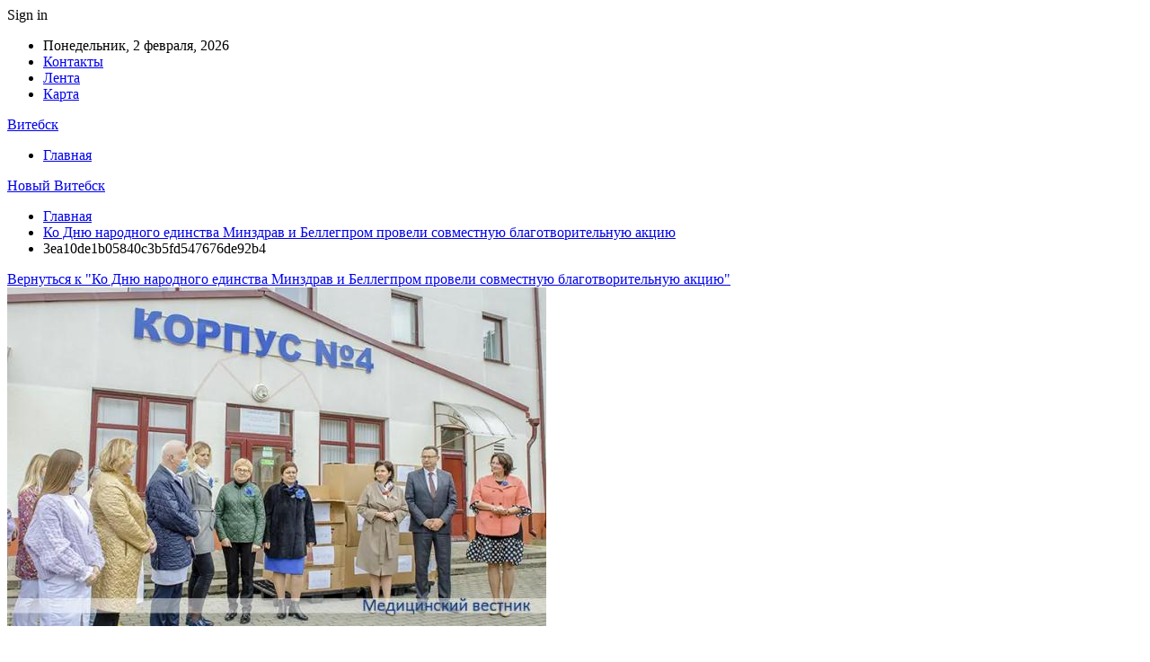

--- FILE ---
content_type: text/html; charset=UTF-8
request_url: https://vgp3-vitebsk.by/v-mire/ko-dnu-narodnogo-edinstva-minzdrav-i-bellegprom-proveli-sovmestnyu-blagotvoritelnyu-akciu.html/attachment/3ea10de1b05840c3b5fd547676de92b4
body_size: 16007
content:
	<!DOCTYPE html>
		<!--[if IE 8]>
	<html class="ie ie8" dir="ltr" lang="ru-RU" prefix="og: https://ogp.me/ns#"> <![endif]-->
	<!--[if IE 9]>
	<html class="ie ie9" dir="ltr" lang="ru-RU" prefix="og: https://ogp.me/ns#"> <![endif]-->
	<!--[if gt IE 9]><!-->
<html dir="ltr" lang="ru-RU" prefix="og: https://ogp.me/ns#"> <!--<![endif]-->
	<head>
				<meta charset="UTF-8">
		<meta http-equiv="X-UA-Compatible" content="IE=edge">
		<meta name="viewport" content="width=device-width, initial-scale=1.0">
		<link rel="pingback" href="https://vgp3-vitebsk.by/xmlrpc.php"/>

		<title>3ea10de1b05840c3b5fd547676de92b4 | Новый Витебск</title>
	<style>img:is([sizes="auto" i], [sizes^="auto," i]) { contain-intrinsic-size: 3000px 1500px }</style>
	
		<!-- All in One SEO 4.8.2 - aioseo.com -->
	<meta name="robots" content="max-snippet:-1, max-image-preview:large, max-video-preview:-1" />
	<meta name="author" content="admin"/>
	<link rel="canonical" href="https://vgp3-vitebsk.by/v-mire/ko-dnu-narodnogo-edinstva-minzdrav-i-bellegprom-proveli-sovmestnyu-blagotvoritelnyu-akciu.html/attachment/3ea10de1b05840c3b5fd547676de92b4" />
	<meta name="generator" content="All in One SEO (AIOSEO) 4.8.2" />
		<meta property="og:locale" content="ru_RU" />
		<meta property="og:site_name" content="Новый Витебск | Справочник" />
		<meta property="og:type" content="article" />
		<meta property="og:title" content="3ea10de1b05840c3b5fd547676de92b4 | Новый Витебск" />
		<meta property="og:url" content="https://vgp3-vitebsk.by/v-mire/ko-dnu-narodnogo-edinstva-minzdrav-i-bellegprom-proveli-sovmestnyu-blagotvoritelnyu-akciu.html/attachment/3ea10de1b05840c3b5fd547676de92b4" />
		<meta property="article:published_time" content="2022-09-16T08:24:04+00:00" />
		<meta property="article:modified_time" content="2022-09-16T08:24:04+00:00" />
		<meta name="twitter:card" content="summary" />
		<meta name="twitter:title" content="3ea10de1b05840c3b5fd547676de92b4 | Новый Витебск" />
		<script type="application/ld+json" class="aioseo-schema">
			{"@context":"https:\/\/schema.org","@graph":[{"@type":"BreadcrumbList","@id":"https:\/\/vgp3-vitebsk.by\/v-mire\/ko-dnu-narodnogo-edinstva-minzdrav-i-bellegprom-proveli-sovmestnyu-blagotvoritelnyu-akciu.html\/attachment\/3ea10de1b05840c3b5fd547676de92b4#breadcrumblist","itemListElement":[{"@type":"ListItem","@id":"https:\/\/vgp3-vitebsk.by\/#listItem","position":1,"name":"\u0413\u043b\u0430\u0432\u043d\u0430\u044f \u0441\u0442\u0440\u0430\u043d\u0438\u0446\u0430","item":"https:\/\/vgp3-vitebsk.by\/","nextItem":{"@type":"ListItem","@id":"https:\/\/vgp3-vitebsk.by\/v-mire\/ko-dnu-narodnogo-edinstva-minzdrav-i-bellegprom-proveli-sovmestnyu-blagotvoritelnyu-akciu.html\/attachment\/3ea10de1b05840c3b5fd547676de92b4#listItem","name":"3ea10de1b05840c3b5fd547676de92b4"}},{"@type":"ListItem","@id":"https:\/\/vgp3-vitebsk.by\/v-mire\/ko-dnu-narodnogo-edinstva-minzdrav-i-bellegprom-proveli-sovmestnyu-blagotvoritelnyu-akciu.html\/attachment\/3ea10de1b05840c3b5fd547676de92b4#listItem","position":2,"name":"3ea10de1b05840c3b5fd547676de92b4","previousItem":{"@type":"ListItem","@id":"https:\/\/vgp3-vitebsk.by\/#listItem","name":"\u0413\u043b\u0430\u0432\u043d\u0430\u044f \u0441\u0442\u0440\u0430\u043d\u0438\u0446\u0430"}}]},{"@type":"ItemPage","@id":"https:\/\/vgp3-vitebsk.by\/v-mire\/ko-dnu-narodnogo-edinstva-minzdrav-i-bellegprom-proveli-sovmestnyu-blagotvoritelnyu-akciu.html\/attachment\/3ea10de1b05840c3b5fd547676de92b4#itempage","url":"https:\/\/vgp3-vitebsk.by\/v-mire\/ko-dnu-narodnogo-edinstva-minzdrav-i-bellegprom-proveli-sovmestnyu-blagotvoritelnyu-akciu.html\/attachment\/3ea10de1b05840c3b5fd547676de92b4","name":"3ea10de1b05840c3b5fd547676de92b4 | \u041d\u043e\u0432\u044b\u0439 \u0412\u0438\u0442\u0435\u0431\u0441\u043a","inLanguage":"ru-RU","isPartOf":{"@id":"https:\/\/vgp3-vitebsk.by\/#website"},"breadcrumb":{"@id":"https:\/\/vgp3-vitebsk.by\/v-mire\/ko-dnu-narodnogo-edinstva-minzdrav-i-bellegprom-proveli-sovmestnyu-blagotvoritelnyu-akciu.html\/attachment\/3ea10de1b05840c3b5fd547676de92b4#breadcrumblist"},"author":{"@id":"https:\/\/vgp3-vitebsk.by\/author\/admin#author"},"creator":{"@id":"https:\/\/vgp3-vitebsk.by\/author\/admin#author"},"datePublished":"2022-09-16T11:24:04+03:00","dateModified":"2022-09-16T11:24:04+03:00"},{"@type":"Person","@id":"https:\/\/vgp3-vitebsk.by\/#person","name":"admin","image":{"@type":"ImageObject","@id":"https:\/\/vgp3-vitebsk.by\/v-mire\/ko-dnu-narodnogo-edinstva-minzdrav-i-bellegprom-proveli-sovmestnyu-blagotvoritelnyu-akciu.html\/attachment\/3ea10de1b05840c3b5fd547676de92b4#personImage","url":"https:\/\/secure.gravatar.com\/avatar\/312cdcf38b28165683a140e612e3f9539f86d26244a3dfc71ba6b2cdead2a3eb?s=96&d=mm&r=g","width":96,"height":96,"caption":"admin"}},{"@type":"Person","@id":"https:\/\/vgp3-vitebsk.by\/author\/admin#author","url":"https:\/\/vgp3-vitebsk.by\/author\/admin","name":"admin","image":{"@type":"ImageObject","@id":"https:\/\/vgp3-vitebsk.by\/v-mire\/ko-dnu-narodnogo-edinstva-minzdrav-i-bellegprom-proveli-sovmestnyu-blagotvoritelnyu-akciu.html\/attachment\/3ea10de1b05840c3b5fd547676de92b4#authorImage","url":"https:\/\/secure.gravatar.com\/avatar\/312cdcf38b28165683a140e612e3f9539f86d26244a3dfc71ba6b2cdead2a3eb?s=96&d=mm&r=g","width":96,"height":96,"caption":"admin"}},{"@type":"WebSite","@id":"https:\/\/vgp3-vitebsk.by\/#website","url":"https:\/\/vgp3-vitebsk.by\/","name":"\u0412\u0438\u0442\u0435\u0431\u0441\u043a\u0430\u044f \u0433\u043e\u0440\u043e\u0434\u0441\u043a\u0430\u044f \u043a\u043b\u0438\u043d\u0438\u0447\u0435\u0441\u043a\u0430\u044f \u043f\u043e\u043b\u0438\u043a\u043b\u0438\u043d\u0438\u043a\u0430","description":"\u0421\u043f\u0440\u0430\u0432\u043e\u0447\u043d\u0438\u043a","inLanguage":"ru-RU","publisher":{"@id":"https:\/\/vgp3-vitebsk.by\/#person"}}]}
		</script>
		<!-- All in One SEO -->


<!-- Better Open Graph, Schema.org & Twitter Integration -->
<meta property="og:locale" content="ru_ru"/>
<meta property="og:site_name" content="Новый Витебск"/>
<meta property="og:url" content="https://vgp3-vitebsk.by/v-mire/ko-dnu-narodnogo-edinstva-minzdrav-i-bellegprom-proveli-sovmestnyu-blagotvoritelnyu-akciu.html/attachment/3ea10de1b05840c3b5fd547676de92b4"/>
<meta property="og:title" content="3ea10de1b05840c3b5fd547676de92b4"/>
<meta property="og:image" content="https://vgp3-vitebsk.by/wp-content/themes/publisher/images/default-thumb/large.png"/>
<meta property="og:description" content="Справочник"/>
<meta property="og:type" content="article"/>
<meta name="twitter:card" content="summary"/>
<meta name="twitter:url" content="https://vgp3-vitebsk.by/v-mire/ko-dnu-narodnogo-edinstva-minzdrav-i-bellegprom-proveli-sovmestnyu-blagotvoritelnyu-akciu.html/attachment/3ea10de1b05840c3b5fd547676de92b4"/>
<meta name="twitter:title" content="3ea10de1b05840c3b5fd547676de92b4"/>
<meta name="twitter:description" content="Справочник"/>
<meta name="twitter:image" content="https://vgp3-vitebsk.by/wp-content/themes/publisher/images/default-thumb/large.png"/>
<!-- / Better Open Graph, Schema.org & Twitter Integration. -->
<link rel='dns-prefetch' href='//fonts.googleapis.com' />
<link rel="alternate" type="application/rss+xml" title="Новый Витебск &raquo; Лента" href="https://vgp3-vitebsk.by/feed" />
<link rel="alternate" type="application/rss+xml" title="Новый Витебск &raquo; Лента комментариев" href="https://vgp3-vitebsk.by/comments/feed" />
<link rel="alternate" type="application/rss+xml" title="Новый Витебск &raquo; Лента комментариев к &laquo;3ea10de1b05840c3b5fd547676de92b4&raquo;" href="https://vgp3-vitebsk.by/v-mire/ko-dnu-narodnogo-edinstva-minzdrav-i-bellegprom-proveli-sovmestnyu-blagotvoritelnyu-akciu.html/attachment/3ea10de1b05840c3b5fd547676de92b4/feed" />
		<!-- This site uses the Google Analytics by MonsterInsights plugin v9.5.3 - Using Analytics tracking - https://www.monsterinsights.com/ -->
		<!-- Примечание: MonsterInsights в настоящее время не настроен на этом сайте. Владелец сайта должен пройти аутентификацию в Google Analytics на панели настроек MonsterInsights. -->
					<!-- No tracking code set -->
				<!-- / Google Analytics by MonsterInsights -->
		<script type="text/javascript">
/* <![CDATA[ */
window._wpemojiSettings = {"baseUrl":"https:\/\/s.w.org\/images\/core\/emoji\/16.0.1\/72x72\/","ext":".png","svgUrl":"https:\/\/s.w.org\/images\/core\/emoji\/16.0.1\/svg\/","svgExt":".svg","source":{"concatemoji":"https:\/\/vgp3-vitebsk.by\/wp-includes\/js\/wp-emoji-release.min.js?ver=6.8.3"}};
/*! This file is auto-generated */
!function(s,n){var o,i,e;function c(e){try{var t={supportTests:e,timestamp:(new Date).valueOf()};sessionStorage.setItem(o,JSON.stringify(t))}catch(e){}}function p(e,t,n){e.clearRect(0,0,e.canvas.width,e.canvas.height),e.fillText(t,0,0);var t=new Uint32Array(e.getImageData(0,0,e.canvas.width,e.canvas.height).data),a=(e.clearRect(0,0,e.canvas.width,e.canvas.height),e.fillText(n,0,0),new Uint32Array(e.getImageData(0,0,e.canvas.width,e.canvas.height).data));return t.every(function(e,t){return e===a[t]})}function u(e,t){e.clearRect(0,0,e.canvas.width,e.canvas.height),e.fillText(t,0,0);for(var n=e.getImageData(16,16,1,1),a=0;a<n.data.length;a++)if(0!==n.data[a])return!1;return!0}function f(e,t,n,a){switch(t){case"flag":return n(e,"\ud83c\udff3\ufe0f\u200d\u26a7\ufe0f","\ud83c\udff3\ufe0f\u200b\u26a7\ufe0f")?!1:!n(e,"\ud83c\udde8\ud83c\uddf6","\ud83c\udde8\u200b\ud83c\uddf6")&&!n(e,"\ud83c\udff4\udb40\udc67\udb40\udc62\udb40\udc65\udb40\udc6e\udb40\udc67\udb40\udc7f","\ud83c\udff4\u200b\udb40\udc67\u200b\udb40\udc62\u200b\udb40\udc65\u200b\udb40\udc6e\u200b\udb40\udc67\u200b\udb40\udc7f");case"emoji":return!a(e,"\ud83e\udedf")}return!1}function g(e,t,n,a){var r="undefined"!=typeof WorkerGlobalScope&&self instanceof WorkerGlobalScope?new OffscreenCanvas(300,150):s.createElement("canvas"),o=r.getContext("2d",{willReadFrequently:!0}),i=(o.textBaseline="top",o.font="600 32px Arial",{});return e.forEach(function(e){i[e]=t(o,e,n,a)}),i}function t(e){var t=s.createElement("script");t.src=e,t.defer=!0,s.head.appendChild(t)}"undefined"!=typeof Promise&&(o="wpEmojiSettingsSupports",i=["flag","emoji"],n.supports={everything:!0,everythingExceptFlag:!0},e=new Promise(function(e){s.addEventListener("DOMContentLoaded",e,{once:!0})}),new Promise(function(t){var n=function(){try{var e=JSON.parse(sessionStorage.getItem(o));if("object"==typeof e&&"number"==typeof e.timestamp&&(new Date).valueOf()<e.timestamp+604800&&"object"==typeof e.supportTests)return e.supportTests}catch(e){}return null}();if(!n){if("undefined"!=typeof Worker&&"undefined"!=typeof OffscreenCanvas&&"undefined"!=typeof URL&&URL.createObjectURL&&"undefined"!=typeof Blob)try{var e="postMessage("+g.toString()+"("+[JSON.stringify(i),f.toString(),p.toString(),u.toString()].join(",")+"));",a=new Blob([e],{type:"text/javascript"}),r=new Worker(URL.createObjectURL(a),{name:"wpTestEmojiSupports"});return void(r.onmessage=function(e){c(n=e.data),r.terminate(),t(n)})}catch(e){}c(n=g(i,f,p,u))}t(n)}).then(function(e){for(var t in e)n.supports[t]=e[t],n.supports.everything=n.supports.everything&&n.supports[t],"flag"!==t&&(n.supports.everythingExceptFlag=n.supports.everythingExceptFlag&&n.supports[t]);n.supports.everythingExceptFlag=n.supports.everythingExceptFlag&&!n.supports.flag,n.DOMReady=!1,n.readyCallback=function(){n.DOMReady=!0}}).then(function(){return e}).then(function(){var e;n.supports.everything||(n.readyCallback(),(e=n.source||{}).concatemoji?t(e.concatemoji):e.wpemoji&&e.twemoji&&(t(e.twemoji),t(e.wpemoji)))}))}((window,document),window._wpemojiSettings);
/* ]]> */
</script>
<style id='wp-emoji-styles-inline-css' type='text/css'>

	img.wp-smiley, img.emoji {
		display: inline !important;
		border: none !important;
		box-shadow: none !important;
		height: 1em !important;
		width: 1em !important;
		margin: 0 0.07em !important;
		vertical-align: -0.1em !important;
		background: none !important;
		padding: 0 !important;
	}
</style>
<link rel='stylesheet' id='wp-block-library-css' href='https://vgp3-vitebsk.by/wp-includes/css/dist/block-library/style.min.css?ver=6.8.3' type='text/css' media='all' />
<style id='classic-theme-styles-inline-css' type='text/css'>
/*! This file is auto-generated */
.wp-block-button__link{color:#fff;background-color:#32373c;border-radius:9999px;box-shadow:none;text-decoration:none;padding:calc(.667em + 2px) calc(1.333em + 2px);font-size:1.125em}.wp-block-file__button{background:#32373c;color:#fff;text-decoration:none}
</style>
<style id='global-styles-inline-css' type='text/css'>
:root{--wp--preset--aspect-ratio--square: 1;--wp--preset--aspect-ratio--4-3: 4/3;--wp--preset--aspect-ratio--3-4: 3/4;--wp--preset--aspect-ratio--3-2: 3/2;--wp--preset--aspect-ratio--2-3: 2/3;--wp--preset--aspect-ratio--16-9: 16/9;--wp--preset--aspect-ratio--9-16: 9/16;--wp--preset--color--black: #000000;--wp--preset--color--cyan-bluish-gray: #abb8c3;--wp--preset--color--white: #ffffff;--wp--preset--color--pale-pink: #f78da7;--wp--preset--color--vivid-red: #cf2e2e;--wp--preset--color--luminous-vivid-orange: #ff6900;--wp--preset--color--luminous-vivid-amber: #fcb900;--wp--preset--color--light-green-cyan: #7bdcb5;--wp--preset--color--vivid-green-cyan: #00d084;--wp--preset--color--pale-cyan-blue: #8ed1fc;--wp--preset--color--vivid-cyan-blue: #0693e3;--wp--preset--color--vivid-purple: #9b51e0;--wp--preset--gradient--vivid-cyan-blue-to-vivid-purple: linear-gradient(135deg,rgba(6,147,227,1) 0%,rgb(155,81,224) 100%);--wp--preset--gradient--light-green-cyan-to-vivid-green-cyan: linear-gradient(135deg,rgb(122,220,180) 0%,rgb(0,208,130) 100%);--wp--preset--gradient--luminous-vivid-amber-to-luminous-vivid-orange: linear-gradient(135deg,rgba(252,185,0,1) 0%,rgba(255,105,0,1) 100%);--wp--preset--gradient--luminous-vivid-orange-to-vivid-red: linear-gradient(135deg,rgba(255,105,0,1) 0%,rgb(207,46,46) 100%);--wp--preset--gradient--very-light-gray-to-cyan-bluish-gray: linear-gradient(135deg,rgb(238,238,238) 0%,rgb(169,184,195) 100%);--wp--preset--gradient--cool-to-warm-spectrum: linear-gradient(135deg,rgb(74,234,220) 0%,rgb(151,120,209) 20%,rgb(207,42,186) 40%,rgb(238,44,130) 60%,rgb(251,105,98) 80%,rgb(254,248,76) 100%);--wp--preset--gradient--blush-light-purple: linear-gradient(135deg,rgb(255,206,236) 0%,rgb(152,150,240) 100%);--wp--preset--gradient--blush-bordeaux: linear-gradient(135deg,rgb(254,205,165) 0%,rgb(254,45,45) 50%,rgb(107,0,62) 100%);--wp--preset--gradient--luminous-dusk: linear-gradient(135deg,rgb(255,203,112) 0%,rgb(199,81,192) 50%,rgb(65,88,208) 100%);--wp--preset--gradient--pale-ocean: linear-gradient(135deg,rgb(255,245,203) 0%,rgb(182,227,212) 50%,rgb(51,167,181) 100%);--wp--preset--gradient--electric-grass: linear-gradient(135deg,rgb(202,248,128) 0%,rgb(113,206,126) 100%);--wp--preset--gradient--midnight: linear-gradient(135deg,rgb(2,3,129) 0%,rgb(40,116,252) 100%);--wp--preset--font-size--small: 13px;--wp--preset--font-size--medium: 20px;--wp--preset--font-size--large: 36px;--wp--preset--font-size--x-large: 42px;--wp--preset--spacing--20: 0.44rem;--wp--preset--spacing--30: 0.67rem;--wp--preset--spacing--40: 1rem;--wp--preset--spacing--50: 1.5rem;--wp--preset--spacing--60: 2.25rem;--wp--preset--spacing--70: 3.38rem;--wp--preset--spacing--80: 5.06rem;--wp--preset--shadow--natural: 6px 6px 9px rgba(0, 0, 0, 0.2);--wp--preset--shadow--deep: 12px 12px 50px rgba(0, 0, 0, 0.4);--wp--preset--shadow--sharp: 6px 6px 0px rgba(0, 0, 0, 0.2);--wp--preset--shadow--outlined: 6px 6px 0px -3px rgba(255, 255, 255, 1), 6px 6px rgba(0, 0, 0, 1);--wp--preset--shadow--crisp: 6px 6px 0px rgba(0, 0, 0, 1);}:where(.is-layout-flex){gap: 0.5em;}:where(.is-layout-grid){gap: 0.5em;}body .is-layout-flex{display: flex;}.is-layout-flex{flex-wrap: wrap;align-items: center;}.is-layout-flex > :is(*, div){margin: 0;}body .is-layout-grid{display: grid;}.is-layout-grid > :is(*, div){margin: 0;}:where(.wp-block-columns.is-layout-flex){gap: 2em;}:where(.wp-block-columns.is-layout-grid){gap: 2em;}:where(.wp-block-post-template.is-layout-flex){gap: 1.25em;}:where(.wp-block-post-template.is-layout-grid){gap: 1.25em;}.has-black-color{color: var(--wp--preset--color--black) !important;}.has-cyan-bluish-gray-color{color: var(--wp--preset--color--cyan-bluish-gray) !important;}.has-white-color{color: var(--wp--preset--color--white) !important;}.has-pale-pink-color{color: var(--wp--preset--color--pale-pink) !important;}.has-vivid-red-color{color: var(--wp--preset--color--vivid-red) !important;}.has-luminous-vivid-orange-color{color: var(--wp--preset--color--luminous-vivid-orange) !important;}.has-luminous-vivid-amber-color{color: var(--wp--preset--color--luminous-vivid-amber) !important;}.has-light-green-cyan-color{color: var(--wp--preset--color--light-green-cyan) !important;}.has-vivid-green-cyan-color{color: var(--wp--preset--color--vivid-green-cyan) !important;}.has-pale-cyan-blue-color{color: var(--wp--preset--color--pale-cyan-blue) !important;}.has-vivid-cyan-blue-color{color: var(--wp--preset--color--vivid-cyan-blue) !important;}.has-vivid-purple-color{color: var(--wp--preset--color--vivid-purple) !important;}.has-black-background-color{background-color: var(--wp--preset--color--black) !important;}.has-cyan-bluish-gray-background-color{background-color: var(--wp--preset--color--cyan-bluish-gray) !important;}.has-white-background-color{background-color: var(--wp--preset--color--white) !important;}.has-pale-pink-background-color{background-color: var(--wp--preset--color--pale-pink) !important;}.has-vivid-red-background-color{background-color: var(--wp--preset--color--vivid-red) !important;}.has-luminous-vivid-orange-background-color{background-color: var(--wp--preset--color--luminous-vivid-orange) !important;}.has-luminous-vivid-amber-background-color{background-color: var(--wp--preset--color--luminous-vivid-amber) !important;}.has-light-green-cyan-background-color{background-color: var(--wp--preset--color--light-green-cyan) !important;}.has-vivid-green-cyan-background-color{background-color: var(--wp--preset--color--vivid-green-cyan) !important;}.has-pale-cyan-blue-background-color{background-color: var(--wp--preset--color--pale-cyan-blue) !important;}.has-vivid-cyan-blue-background-color{background-color: var(--wp--preset--color--vivid-cyan-blue) !important;}.has-vivid-purple-background-color{background-color: var(--wp--preset--color--vivid-purple) !important;}.has-black-border-color{border-color: var(--wp--preset--color--black) !important;}.has-cyan-bluish-gray-border-color{border-color: var(--wp--preset--color--cyan-bluish-gray) !important;}.has-white-border-color{border-color: var(--wp--preset--color--white) !important;}.has-pale-pink-border-color{border-color: var(--wp--preset--color--pale-pink) !important;}.has-vivid-red-border-color{border-color: var(--wp--preset--color--vivid-red) !important;}.has-luminous-vivid-orange-border-color{border-color: var(--wp--preset--color--luminous-vivid-orange) !important;}.has-luminous-vivid-amber-border-color{border-color: var(--wp--preset--color--luminous-vivid-amber) !important;}.has-light-green-cyan-border-color{border-color: var(--wp--preset--color--light-green-cyan) !important;}.has-vivid-green-cyan-border-color{border-color: var(--wp--preset--color--vivid-green-cyan) !important;}.has-pale-cyan-blue-border-color{border-color: var(--wp--preset--color--pale-cyan-blue) !important;}.has-vivid-cyan-blue-border-color{border-color: var(--wp--preset--color--vivid-cyan-blue) !important;}.has-vivid-purple-border-color{border-color: var(--wp--preset--color--vivid-purple) !important;}.has-vivid-cyan-blue-to-vivid-purple-gradient-background{background: var(--wp--preset--gradient--vivid-cyan-blue-to-vivid-purple) !important;}.has-light-green-cyan-to-vivid-green-cyan-gradient-background{background: var(--wp--preset--gradient--light-green-cyan-to-vivid-green-cyan) !important;}.has-luminous-vivid-amber-to-luminous-vivid-orange-gradient-background{background: var(--wp--preset--gradient--luminous-vivid-amber-to-luminous-vivid-orange) !important;}.has-luminous-vivid-orange-to-vivid-red-gradient-background{background: var(--wp--preset--gradient--luminous-vivid-orange-to-vivid-red) !important;}.has-very-light-gray-to-cyan-bluish-gray-gradient-background{background: var(--wp--preset--gradient--very-light-gray-to-cyan-bluish-gray) !important;}.has-cool-to-warm-spectrum-gradient-background{background: var(--wp--preset--gradient--cool-to-warm-spectrum) !important;}.has-blush-light-purple-gradient-background{background: var(--wp--preset--gradient--blush-light-purple) !important;}.has-blush-bordeaux-gradient-background{background: var(--wp--preset--gradient--blush-bordeaux) !important;}.has-luminous-dusk-gradient-background{background: var(--wp--preset--gradient--luminous-dusk) !important;}.has-pale-ocean-gradient-background{background: var(--wp--preset--gradient--pale-ocean) !important;}.has-electric-grass-gradient-background{background: var(--wp--preset--gradient--electric-grass) !important;}.has-midnight-gradient-background{background: var(--wp--preset--gradient--midnight) !important;}.has-small-font-size{font-size: var(--wp--preset--font-size--small) !important;}.has-medium-font-size{font-size: var(--wp--preset--font-size--medium) !important;}.has-large-font-size{font-size: var(--wp--preset--font-size--large) !important;}.has-x-large-font-size{font-size: var(--wp--preset--font-size--x-large) !important;}
:where(.wp-block-post-template.is-layout-flex){gap: 1.25em;}:where(.wp-block-post-template.is-layout-grid){gap: 1.25em;}
:where(.wp-block-columns.is-layout-flex){gap: 2em;}:where(.wp-block-columns.is-layout-grid){gap: 2em;}
:root :where(.wp-block-pullquote){font-size: 1.5em;line-height: 1.6;}
</style>
<link rel='stylesheet' id='contact-form-7-css' href='https://vgp3-vitebsk.by/wp-content/plugins/contact-form-7/includes/css/styles.css?ver=6.0.6' type='text/css' media='all' />
<link rel='stylesheet' id='bf-slick-css' href='https://vgp3-vitebsk.by/wp-content/themes/publisher/includes/libs/better-framework/assets/css/slick.min.css?ver=3.10.22' type='text/css' media='all' />
<style id='akismet-widget-style-inline-css' type='text/css'>

			.a-stats {
				--akismet-color-mid-green: #357b49;
				--akismet-color-white: #fff;
				--akismet-color-light-grey: #f6f7f7;

				max-width: 350px;
				width: auto;
			}

			.a-stats * {
				all: unset;
				box-sizing: border-box;
			}

			.a-stats strong {
				font-weight: 600;
			}

			.a-stats a.a-stats__link,
			.a-stats a.a-stats__link:visited,
			.a-stats a.a-stats__link:active {
				background: var(--akismet-color-mid-green);
				border: none;
				box-shadow: none;
				border-radius: 8px;
				color: var(--akismet-color-white);
				cursor: pointer;
				display: block;
				font-family: -apple-system, BlinkMacSystemFont, 'Segoe UI', 'Roboto', 'Oxygen-Sans', 'Ubuntu', 'Cantarell', 'Helvetica Neue', sans-serif;
				font-weight: 500;
				padding: 12px;
				text-align: center;
				text-decoration: none;
				transition: all 0.2s ease;
			}

			/* Extra specificity to deal with TwentyTwentyOne focus style */
			.widget .a-stats a.a-stats__link:focus {
				background: var(--akismet-color-mid-green);
				color: var(--akismet-color-white);
				text-decoration: none;
			}

			.a-stats a.a-stats__link:hover {
				filter: brightness(110%);
				box-shadow: 0 4px 12px rgba(0, 0, 0, 0.06), 0 0 2px rgba(0, 0, 0, 0.16);
			}

			.a-stats .count {
				color: var(--akismet-color-white);
				display: block;
				font-size: 1.5em;
				line-height: 1.4;
				padding: 0 13px;
				white-space: nowrap;
			}
		
</style>
<link rel='stylesheet' id='pretty-photo-css' href='https://vgp3-vitebsk.by/wp-content/themes/publisher/includes/libs/better-framework/assets/css/pretty-photo.min.css?ver=3.10.22' type='text/css' media='all' />
<link rel='stylesheet' id='bs-icons-css' href='https://vgp3-vitebsk.by/wp-content/themes/publisher/includes/libs/better-framework/assets/css/bs-icons.css?ver=3.10.22' type='text/css' media='all' />
<link rel='stylesheet' id='theme-libs-css' href='https://vgp3-vitebsk.by/wp-content/themes/publisher/css/theme-libs.min.css?ver=7.7.0' type='text/css' media='all' />
<link rel='stylesheet' id='fontawesome-css' href='https://vgp3-vitebsk.by/wp-content/themes/publisher/includes/libs/better-framework/assets/css/font-awesome.min.css?ver=3.10.22' type='text/css' media='all' />
<link rel='stylesheet' id='publisher-css' href='https://vgp3-vitebsk.by/wp-content/themes/publisher/style-7.7.0.min.css?ver=7.7.0' type='text/css' media='all' />
<link rel='stylesheet' id='better-framework-main-fonts-css' href='https://fonts.googleapis.com/css?family=Roboto:400,500,400italic&#038;subset=greek' type='text/css' media='all' />
<script type="text/javascript" src="https://vgp3-vitebsk.by/wp-includes/js/jquery/jquery.min.js?ver=3.7.1" id="jquery-core-js"></script>
<script type="text/javascript" src="https://vgp3-vitebsk.by/wp-includes/js/jquery/jquery-migrate.min.js?ver=3.4.1" id="jquery-migrate-js"></script>
<!--[if lt IE 9]>
<script type="text/javascript" src="https://vgp3-vitebsk.by/wp-content/themes/publisher/includes/libs/better-framework/assets/js/html5shiv.min.js?ver=3.10.22" id="bf-html5shiv-js"></script>
<![endif]-->
<!--[if lt IE 9]>
<script type="text/javascript" src="https://vgp3-vitebsk.by/wp-content/themes/publisher/includes/libs/better-framework/assets/js/respond.min.js?ver=3.10.22" id="bf-respond-js"></script>
<![endif]-->
<link rel="https://api.w.org/" href="https://vgp3-vitebsk.by/wp-json/" /><link rel="alternate" title="JSON" type="application/json" href="https://vgp3-vitebsk.by/wp-json/wp/v2/media/964" /><link rel="EditURI" type="application/rsd+xml" title="RSD" href="https://vgp3-vitebsk.by/xmlrpc.php?rsd" />
<meta name="generator" content="WordPress 6.8.3" />
<link rel='shortlink' href='https://vgp3-vitebsk.by/?p=964' />
<link rel="alternate" title="oEmbed (JSON)" type="application/json+oembed" href="https://vgp3-vitebsk.by/wp-json/oembed/1.0/embed?url=https%3A%2F%2Fvgp3-vitebsk.by%2Fv-mire%2Fko-dnu-narodnogo-edinstva-minzdrav-i-bellegprom-proveli-sovmestnyu-blagotvoritelnyu-akciu.html%2Fattachment%2F3ea10de1b05840c3b5fd547676de92b4" />
<link rel="alternate" title="oEmbed (XML)" type="text/xml+oembed" href="https://vgp3-vitebsk.by/wp-json/oembed/1.0/embed?url=https%3A%2F%2Fvgp3-vitebsk.by%2Fv-mire%2Fko-dnu-narodnogo-edinstva-minzdrav-i-bellegprom-proveli-sovmestnyu-blagotvoritelnyu-akciu.html%2Fattachment%2F3ea10de1b05840c3b5fd547676de92b4&#038;format=xml" />
			<link rel="amphtml" href="https://vgp3-vitebsk.by/amp/v-mire/ko-dnu-narodnogo-edinstva-minzdrav-i-bellegprom-proveli-sovmestnyu-blagotvoritelnyu-akciu.html/attachment/3ea10de1b05840c3b5fd547676de92b4"/>
			<!-- Yandex.Metrika counter -->
<script type="text/javascript" >
   (function(m,e,t,r,i,k,a){m[i]=m[i]||function(){(m[i].a=m[i].a||[]).push(arguments)};
   m[i].l=1*new Date();k=e.createElement(t),a=e.getElementsByTagName(t)[0],k.async=1,k.src=r,a.parentNode.insertBefore(k,a)})
   (window, document, "script", "https://mc.yandex.ru/metrika/tag.js", "ym");

   ym(89528280, "init", {
        clickmap:true,
        trackLinks:true,
        accurateTrackBounce:true,
        webvisor:true,
        ecommerce:"dataLayer"
   });
</script>
<noscript><div><img src="https://mc.yandex.ru/watch/89528280" style="position:absolute; left:-9999px;" alt="" /></div></noscript>
<!-- /Yandex.Metrika counter --><script type="application/ld+json">{
    "@context": "http:\/\/schema.org\/",
    "@type": "Organization",
    "@id": "#organization",
    "url": "https:\/\/vgp3-vitebsk.by\/",
    "name": "\u041d\u043e\u0432\u044b\u0439 \u0412\u0438\u0442\u0435\u0431\u0441\u043a",
    "description": "\u0421\u043f\u0440\u0430\u0432\u043e\u0447\u043d\u0438\u043a"
}</script>
<script type="application/ld+json">{
    "@context": "http:\/\/schema.org\/",
    "@type": "WebSite",
    "name": "\u041d\u043e\u0432\u044b\u0439 \u0412\u0438\u0442\u0435\u0431\u0441\u043a",
    "alternateName": "\u0421\u043f\u0440\u0430\u0432\u043e\u0447\u043d\u0438\u043a",
    "url": "https:\/\/vgp3-vitebsk.by\/"
}</script>
<script type="application/ld+json">{
    "@context": "http:\/\/schema.org\/",
    "@type": "ImageObject",
    "headline": "3ea10de1b05840c3b5fd547676de92b4",
    "datePublished": "2022-09-16",
    "dateModified": "2022-09-16",
    "author": {
        "@type": "Person",
        "@id": "#person-admin",
        "name": "admin"
    },
    "image": {
        "@type": "ImageObject",
        "url": "https:\/\/vgp3-vitebsk.by\/wp-content\/uploads\/2022\/09\/3ea10de1b05840c3b5fd547676de92b4.webp",
        "width": 600,
        "height": 377
    },
    "interactionStatistic": [
        {
            "@type": "InteractionCounter",
            "interactionType": "http:\/\/schema.org\/CommentAction",
            "userInteractionCount": "0"
        }
    ],
    "publisher": {
        "@id": "#organization"
    },
    "mainEntityOfPage": "https:\/\/vgp3-vitebsk.by\/v-mire\/ko-dnu-narodnogo-edinstva-minzdrav-i-bellegprom-proveli-sovmestnyu-blagotvoritelnyu-akciu.html\/attachment\/3ea10de1b05840c3b5fd547676de92b4"
}</script>
<link rel='stylesheet' id='7.7.0-1760671615' href='https://vgp3-vitebsk.by/wp-content/bs-booster-cache/fbe1bdd415a0c99bbc7246d2263e62ce.css' type='text/css' media='all' />
<link rel="icon" href="https://vgp3-vitebsk.by/wp-content/uploads/2021/02/slide-0-kopirovat.jpg" sizes="32x32" />
<link rel="icon" href="https://vgp3-vitebsk.by/wp-content/uploads/2021/02/slide-0-kopirovat.jpg" sizes="192x192" />
<link rel="apple-touch-icon" href="https://vgp3-vitebsk.by/wp-content/uploads/2021/02/slide-0-kopirovat.jpg" />
<meta name="msapplication-TileImage" content="https://vgp3-vitebsk.by/wp-content/uploads/2021/02/slide-0-kopirovat.jpg" />
	</head>

<body class="attachment wp-singular attachment-template-default single single-attachment postid-964 attachmentid-964 attachment-webp wp-theme-publisher bs-theme bs-publisher bs-publisher-clean-magazine active-light-box active-top-line ltr close-rh page-layout-2-col-right full-width active-sticky-sidebar main-menu-sticky-smart  bs-ll-a" dir="ltr">
		<div class="main-wrap content-main-wrap">
			<header id="header" class="site-header header-style-2 boxed" itemscope="itemscope" itemtype="https://schema.org/WPHeader">

		<section class="topbar topbar-style-1 hidden-xs hidden-xs">
	<div class="content-wrap">
		<div class="container">
			<div class="topbar-inner clearfix">

									<div class="section-links">
													<a class="topbar-sign-in "
							   data-toggle="modal" data-target="#bsLoginModal">
								<i class="fa fa-user-circle"></i> Sign in							</a>

							<div class="modal sign-in-modal fade" id="bsLoginModal" tabindex="-1" role="dialog"
							     style="display: none">
								<div class="modal-dialog" role="document">
									<div class="modal-content">
											<span class="close-modal" data-dismiss="modal" aria-label="Close"><i
														class="fa fa-close"></i></span>
										<div class="modal-body">
											<div id="form_28578_" class="bs-shortcode bs-login-shortcode ">
		<div class="bs-login bs-type-login"  style="display:none">

					<div class="bs-login-panel bs-login-sign-panel bs-current-login-panel">
								<form name="loginform"
				      action="https://vgp3-vitebsk.by/wp-login.php" method="post">

					
					<div class="login-header">
						<span class="login-icon fa fa-user-circle main-color"></span>
						<p>Welcome, Login to your account.</p>
					</div>
					
					<div class="login-field login-username">
						<input type="text" name="log" id="form_28578_user_login" class="input"
						       value="" size="20"
						       placeholder="Username or Email..." required/>
					</div>

					<div class="login-field login-password">
						<input type="password" name="pwd" id="form_28578_user_pass"
						       class="input"
						       value="" size="20" placeholder="Password..."
						       required/>
					</div>

					
					<div class="login-field">
						<a href="https://vgp3-vitebsk.by/wp-login.php?action=lostpassword&redirect_to=https%3A%2F%2Fvgp3-vitebsk.by%2Fv-mire%2Fko-dnu-narodnogo-edinstva-minzdrav-i-bellegprom-proveli-sovmestnyu-blagotvoritelnyu-akciu.html%2Fattachment%2F3ea10de1b05840c3b5fd547676de92b4"
						   class="go-reset-panel">Forget password?</a>

													<span class="login-remember">
							<input class="remember-checkbox" name="rememberme" type="checkbox"
							       id="form_28578_rememberme"
							       value="forever"  />
							<label class="remember-label">Remember me</label>
						</span>
											</div>

					
					<div class="login-field login-submit">
						<input type="submit" name="wp-submit"
						       class="button-primary login-btn"
						       value="Log In"/>
						<input type="hidden" name="redirect_to" value="https://vgp3-vitebsk.by/v-mire/ko-dnu-narodnogo-edinstva-minzdrav-i-bellegprom-proveli-sovmestnyu-blagotvoritelnyu-akciu.html/attachment/3ea10de1b05840c3b5fd547676de92b4"/>
					</div>

									</form>
			</div>

			<div class="bs-login-panel bs-login-reset-panel">

				<span class="go-login-panel"><i
							class="fa fa-angle-left"></i> Sign in</span>

				<div class="bs-login-reset-panel-inner">
					<div class="login-header">
						<span class="login-icon fa fa-support"></span>
						<p>Recover your password.</p>
						<p>A password will be e-mailed to you.</p>
					</div>
										<form name="lostpasswordform" id="form_28578_lostpasswordform"
					      action="https://vgp3-vitebsk.by/wp-login.php?action=lostpassword"
					      method="post">

						<div class="login-field reset-username">
							<input type="text" name="user_login" class="input" value=""
							       placeholder="Username or Email..."
							       required/>
						</div>

						
						<div class="login-field reset-submit">

							<input type="hidden" name="redirect_to" value=""/>
							<input type="submit" name="wp-submit" class="login-btn"
							       value="Send My Password"/>

						</div>
					</form>
				</div>
			</div>
			</div>
	</div>
										</div>
									</div>
								</div>
							</div>
												</div>
				
				<div class="section-menu">
						<div id="menu-top" class="menu top-menu-wrapper" role="navigation" itemscope="itemscope" itemtype="https://schema.org/SiteNavigationElement">
		<nav class="top-menu-container">

			<ul id="top-navigation" class="top-menu menu clearfix bsm-pure">
									<li id="topbar-date" class="menu-item menu-item-date">
					<span
						class="topbar-date">Понедельник, 2 февраля, 2026</span>
					</li>
					<li id="menu-item-34" class="menu-item menu-item-type-post_type menu-item-object-page better-anim-fade menu-item-34"><a href="https://vgp3-vitebsk.by/contacts">Контакты</a></li>
<li id="menu-item-35" class="menu-item menu-item-type-post_type menu-item-object-page better-anim-fade menu-item-35"><a href="https://vgp3-vitebsk.by/lenta">Лента</a></li>
<li id="menu-item-75" class="menu-item menu-item-type-custom menu-item-object-custom better-anim-fade menu-item-75"><a href="/sitemap.xml">Карта</a></li>
			</ul>

		</nav>
	</div>
				</div>
			</div>
		</div>
	</div>
</section>
		<div class="header-inner">
			<div class="content-wrap">
				<div class="container">
					<div class="row">
						<div class="row-height">
							<div class="logo-col col-xs-12">
								<div class="col-inside">
									<div id="site-branding" class="site-branding">
	<p  id="site-title" class="logo h1 text-logo">
	<a href="https://vgp3-vitebsk.by/" itemprop="url" rel="home">
		Витебск	</a>
</p>
</div><!-- .site-branding -->
								</div>
							</div>
													</div>
					</div>
				</div>
			</div>
		</div>

		<div id="menu-main" class="menu main-menu-wrapper" role="navigation" itemscope="itemscope" itemtype="https://schema.org/SiteNavigationElement">
	<div class="main-menu-inner">
		<div class="content-wrap">
			<div class="container">

				<nav class="main-menu-container">
					<ul id="main-navigation" class="main-menu menu bsm-pure clearfix">
						<li id="menu-item-30" class="menu-item menu-item-type-custom menu-item-object-custom menu-item-home better-anim-fade menu-item-30"><a href="https://vgp3-vitebsk.by/">Главная</a></li>
					</ul><!-- #main-navigation -->
									</nav><!-- .main-menu-container -->

			</div>
		</div>
	</div>
</div><!-- .menu -->
	</header><!-- .header -->
	<div class="rh-header clearfix dark deferred-block-exclude">
		<div class="rh-container clearfix">

			<div class="menu-container close">
				<span class="menu-handler"><span class="lines"></span></span>
			</div><!-- .menu-container -->

			<div class="logo-container rh-text-logo">
				<a href="https://vgp3-vitebsk.by/" itemprop="url" rel="home">
					Новый Витебск				</a>
			</div><!-- .logo-container -->
		</div><!-- .rh-container -->
	</div><!-- .rh-header -->
<nav role="navigation" aria-label="Breadcrumbs" class="bf-breadcrumb clearfix bc-top-style"><div class="container bf-breadcrumb-container"><ul class="bf-breadcrumb-items" itemscope itemtype="http://schema.org/BreadcrumbList"><meta name="numberOfItems" content="3" /><meta name="itemListOrder" content="Ascending" /><li itemprop="itemListElement" itemscope itemtype="http://schema.org/ListItem" class="bf-breadcrumb-item bf-breadcrumb-begin"><a itemprop="item" href="https://vgp3-vitebsk.by" rel="home"><span itemprop="name">Главная</span></a><meta itemprop="position" content="1" /></li><li itemprop="itemListElement" itemscope itemtype="http://schema.org/ListItem" class="bf-breadcrumb-item"><a itemprop="item" href="https://vgp3-vitebsk.by/v-mire/ko-dnu-narodnogo-edinstva-minzdrav-i-bellegprom-proveli-sovmestnyu-blagotvoritelnyu-akciu.html" ><span itemprop="name">Ко Дню народного единства Минздрав и Беллегпром провели совместную благотворительную акцию</span></a><meta itemprop="position" content="2" /></li><li itemprop="itemListElement" itemscope itemtype="http://schema.org/ListItem" class="bf-breadcrumb-item bf-breadcrumb-end"><span itemprop="name">3ea10de1b05840c3b5fd547676de92b4</span><meta itemprop="item" content="https://vgp3-vitebsk.by/v-mire/ko-dnu-narodnogo-edinstva-minzdrav-i-bellegprom-proveli-sovmestnyu-blagotvoritelnyu-akciu.html/attachment/3ea10de1b05840c3b5fd547676de92b4"/><meta itemprop="position" content="3" /></li></ul></div></nav><div class="content-wrap">
		<main id="content" class="content-container">

		<div class="container layout-2-col layout-2-col-1 layout-right-sidebar layout-bc-before">
			<div class="row main-section">
										<div class="col-sm-8 content-column">
								<article id="post-964" class="post-964 attachment type-attachment status-inherit  single-attachment-content">
					<div class="return-to">
				<a href="https://vgp3-vitebsk.by/v-mire/ko-dnu-narodnogo-edinstva-minzdrav-i-bellegprom-proveli-sovmestnyu-blagotvoritelnyu-akciu.html" class="heading-typo"><i
						class="fa fa-angle-left"></i> Вернуться к &quot;Ко Дню народного единства Минздрав и Беллегпром провели совместную благотворительную акцию&quot;</a>
			</div>
					<div class="single-featured">
							<a class="post-thumbnail" href="https://vgp3-vitebsk.by/wp-content/uploads/2022/09/3ea10de1b05840c3b5fd547676de92b4.webp">
					<img src="https://vgp3-vitebsk.by/wp-content/uploads/2022/09/3ea10de1b05840c3b5fd547676de92b4.webp"
					     alt="3ea10de1b05840c3b5fd547676de92b4">
				</a>
						</div>

		<header class="attachment-header">
			<h1 class="attachment-title">3ea10de1b05840c3b5fd547676de92b4</h1>		</header>

					<div class="pagination bs-links-pagination clearfix" itemscope="itemscope" itemtype="https://schema.org/SiteNavigationElement/Pagination">
									<div
						class="newer"><a href='https://vgp3-vitebsk.by/v-mire/ko-dnu-narodnogo-edinstva-minzdrav-i-bellegprom-proveli-sovmestnyu-blagotvoritelnyu-akciu.html/attachment/96c6ca44c8d47d726b2eeec5cf4e5fbf'>следующий <i class="fa fa-angle-double-right"></i></a></div>
										<div
						class="older"><a href='https://vgp3-vitebsk.by/v-mire/ko-dnu-narodnogo-edinstva-minzdrav-i-bellegprom-proveli-sovmestnyu-blagotvoritelnyu-akciu.html/attachment/963'><i class="fa fa-angle-double-left"></i> предыдущий</a></div>
								</div>
						<div class="parent-images clearfix">
			<ul class="listing listing-attachment-siblings columns-5">
										<li class="listing-item item-963">
							<a class="img-holder" itemprop="url" rel="bookmark"
							   href="https://vgp3-vitebsk.by/v-mire/ko-dnu-narodnogo-edinstva-minzdrav-i-bellegprom-proveli-sovmestnyu-blagotvoritelnyu-akciu.html/attachment/963"
								 title="3ea10de1b05840c3b5fd547676de92b4" data-src="https://vgp3-vitebsk.by/wp-content/uploads/2022/09/3ea10de1b05840c3b5fd547676de92b4.webp.jpg">
								<i class="fa fa-eye"></i></a>
						</li>
												<li class="listing-item listing-item-current item-964">
							<div class="img-holder"
								 title="3ea10de1b05840c3b5fd547676de92b4" data-src="https://vgp3-vitebsk.by/wp-content/uploads/2022/09/3ea10de1b05840c3b5fd547676de92b4.webp">
								<i class="fa fa-eye"></i></div>
						</li>
												<li class="listing-item item-965">
							<a class="img-holder" itemprop="url" rel="bookmark"
							   href="https://vgp3-vitebsk.by/v-mire/ko-dnu-narodnogo-edinstva-minzdrav-i-bellegprom-proveli-sovmestnyu-blagotvoritelnyu-akciu.html/attachment/96c6ca44c8d47d726b2eeec5cf4e5fbf"
								 title="3ea10de1b05840c3b5fd547676de92b4" data-src="https://vgp3-vitebsk.by/wp-content/uploads/2022/09/96c6ca44c8d47d726b2eeec5cf4e5fbf.jpg">
								<i class="fa fa-eye"></i></a>
						</li>
									</ul>
			</div>	</article>
						</div><!-- .content-column -->
												<div class="col-sm-4 sidebar-column sidebar-column-primary">
							<aside id="sidebar-primary-sidebar" class="sidebar" role="complementary" aria-label="Primary Sidebar Sidebar" itemscope="itemscope" itemtype="https://schema.org/WPSideBar">
	<div id="search-2" class=" h-ni w-nt primary-sidebar-widget widget widget_search"><form role="search" method="get" class="search-form clearfix" action="https://vgp3-vitebsk.by">
	<input type="search" class="search-field"
	       placeholder="Поиск..."
	       value="" name="s"
	       title="Искать:"
	       autocomplete="off">
	<input type="submit" class="search-submit" value="Поиск">
</form><!-- .search-form -->
</div><div id="block-2" class=" h-ni w-nt primary-sidebar-widget widget widget_block"><ul class="wp-block-page-list"><li class="wp-block-pages-list__item"><a class="wp-block-pages-list__item__link" href="https://vgp3-vitebsk.by/administracziya-polikliniki">Администрация поликлиники</a></li><li class="wp-block-pages-list__item"><a class="wp-block-pages-list__item__link" href="https://vgp3-vitebsk.by/adresnaya-shema-terapevticheskih-uchastkov">Адресная схема терапевтических участков</a></li><li class="wp-block-pages-list__item menu-item-home"><a class="wp-block-pages-list__item__link" href="https://vgp3-vitebsk.by/">Главная</a></li><li class="wp-block-pages-list__item"><a class="wp-block-pages-list__item__link" href="https://vgp3-vitebsk.by/grafik-lichnogo-priema-grazhdan">График личного приема граждан</a></li><li class="wp-block-pages-list__item"><a class="wp-block-pages-list__item__link" href="https://vgp3-vitebsk.by/grafik-priema-vrachej">График приема врачей</a></li><li class="wp-block-pages-list__item"><a class="wp-block-pages-list__item__link" href="https://vgp3-vitebsk.by/grafik-raboty-otdelenij">График работы отделений</a></li><li class="wp-block-pages-list__item"><a class="wp-block-pages-list__item__link" href="https://vgp3-vitebsk.by/contacts">Контакты</a></li><li class="wp-block-pages-list__item"><a class="wp-block-pages-list__item__link" href="https://vgp3-vitebsk.by/lenta">Лента</a></li><li class="wp-block-pages-list__item"><a class="wp-block-pages-list__item__link" href="https://vgp3-vitebsk.by/telefony-registratury">Телефоны регистратуры</a></li></ul></div><div id="text-3" class=" h-ni w-nt primary-sidebar-widget widget widget_text">			<div class="textwidget"><p><strong><a href="https://vgp3-vitebsk.by/interesnoe/tendenczii-v-oblasti-gumanitarnoj-pomoshhi-v-mire.html">Тенденции в области гуманитарной помощи в мире</a></strong></p>
</div>
		</div><div id="text-2" class=" h-ni w-nt primary-sidebar-widget widget widget_text">			<div class="textwidget"></div>
		</div><div id="block-4" class=" h-ni w-nt primary-sidebar-widget widget widget_block widget_recent_entries"><ul class="wp-block-latest-posts__list wp-block-latest-posts"><li><a class="wp-block-latest-posts__post-title" href="https://vgp3-vitebsk.by/interesnoe/kak-vybrat-i-obsluzhivat-okna-prakticheskoe-rukovodstvo-dlya-doma.html">Как выбрать и обслуживать окна: практическое руководство для дома</a></li>
<li><a class="wp-block-latest-posts__post-title" href="https://vgp3-vitebsk.by/v-mire/v-belostoke-prizemlilsya-aerostat-s-kontrabandnymi-sigaretami-iz-belarusi.html">В Белостоке приземлился аэростат с контрабандными сигаретами из Беларуси</a></li>
<li><a class="wp-block-latest-posts__post-title" href="https://vgp3-vitebsk.by/v-mire/ssha-i-velikobritaniya-zaklyuchili-strategicheskij-soyuz-v-tehnologiyah-i-yadernoj-energetike.html">США и Великобритания заключили стратегический союз в технологиях и ядерной энергетике</a></li>
<li><a class="wp-block-latest-posts__post-title" href="https://vgp3-vitebsk.by/v-mire/uchenye-nauchilis-vyrashhivat-novye-zuby-preparat-mozhet-poyavitsya-uzhe-cherez-5-let.html">Ученые научились выращивать новые зубы — препарат может появиться уже через 5 лет</a></li>
<li><a class="wp-block-latest-posts__post-title" href="https://vgp3-vitebsk.by/v-mire/ekonomika-kitaya-demonstriruet-oslablenie.html">Экономика Китая демонстрирует ослабление</a></li>
</ul></div></aside>
						</div><!-- .primary-sidebar-column -->
									</div><!-- .main-section -->
		</div>

	</main><!-- main -->
	</div><!-- .content-wrap -->

	<footer id="site-footer" class="site-footer full-width">
				<div class="copy-footer">
			<div class="content-wrap">
				<div class="container">
										<div class="row footer-copy-row">
						<div class="copy-1 col-lg-6 col-md-6 col-sm-6 col-xs-12">
							© 2026 - Новый Витебск. Все права защищены.<br /> Любое копирование материалов с нашего ресурса разрешается только с обратной активной ссылкой на страницу статьи. 						</div>
						<div class="copy-2 col-lg-6 col-md-6 col-sm-6 col-xs-12">
							Все материалы опубликованные на сайте взяты с открытых источников и других порталов интернета, все права на авторство принадлежат их законным владельцам.						</div>
					</div>
				</div>
			</div>
		</div>
	</footer><!-- .footer -->
		</div><!-- .main-wrap -->
			<span class="back-top"><i class="fa fa-arrow-up"></i></span>

<script type="speculationrules">
{"prefetch":[{"source":"document","where":{"and":[{"href_matches":"\/*"},{"not":{"href_matches":["\/wp-*.php","\/wp-admin\/*","\/wp-content\/uploads\/*","\/wp-content\/*","\/wp-content\/plugins\/*","\/wp-content\/themes\/publisher\/*","\/*\\?(.+)"]}},{"not":{"selector_matches":"a[rel~=\"nofollow\"]"}},{"not":{"selector_matches":".no-prefetch, .no-prefetch a"}}]},"eagerness":"conservative"}]}
</script>
		<div class="rh-cover noscroll gr-5" >
			<span class="rh-close"></span>
			<div class="rh-panel rh-pm">
				<div class="rh-p-h">
											<span class="user-login">
													<span class="user-avatar user-avatar-icon"><i class="fa fa-user-circle"></i></span>
							Sign in						</span>				</div>

				<div class="rh-p-b">
										<div class="rh-c-m clearfix"></div>

											<form role="search" method="get" class="search-form" action="https://vgp3-vitebsk.by">
							<input type="search" class="search-field"
							       placeholder="Поиск..."
							       value="" name="s"
							       title="Искать:"
							       autocomplete="off">
							<input type="submit" class="search-submit" value="">
						</form>
										</div>
			</div>
							<div class="rh-panel rh-p-u">
					<div class="rh-p-h">
						<span class="rh-back-menu"><i></i></span>
					</div>

					<div class="rh-p-b">
						<div id="form_17632_" class="bs-shortcode bs-login-shortcode ">
		<div class="bs-login bs-type-login"  style="display:none">

					<div class="bs-login-panel bs-login-sign-panel bs-current-login-panel">
								<form name="loginform"
				      action="https://vgp3-vitebsk.by/wp-login.php" method="post">

					
					<div class="login-header">
						<span class="login-icon fa fa-user-circle main-color"></span>
						<p>Welcome, Login to your account.</p>
					</div>
					
					<div class="login-field login-username">
						<input type="text" name="log" id="form_17632_user_login" class="input"
						       value="" size="20"
						       placeholder="Username or Email..." required/>
					</div>

					<div class="login-field login-password">
						<input type="password" name="pwd" id="form_17632_user_pass"
						       class="input"
						       value="" size="20" placeholder="Password..."
						       required/>
					</div>

					
					<div class="login-field">
						<a href="https://vgp3-vitebsk.by/wp-login.php?action=lostpassword&redirect_to=https%3A%2F%2Fvgp3-vitebsk.by%2Fv-mire%2Fko-dnu-narodnogo-edinstva-minzdrav-i-bellegprom-proveli-sovmestnyu-blagotvoritelnyu-akciu.html%2Fattachment%2F3ea10de1b05840c3b5fd547676de92b4"
						   class="go-reset-panel">Forget password?</a>

													<span class="login-remember">
							<input class="remember-checkbox" name="rememberme" type="checkbox"
							       id="form_17632_rememberme"
							       value="forever"  />
							<label class="remember-label">Remember me</label>
						</span>
											</div>

					
					<div class="login-field login-submit">
						<input type="submit" name="wp-submit"
						       class="button-primary login-btn"
						       value="Log In"/>
						<input type="hidden" name="redirect_to" value="https://vgp3-vitebsk.by/v-mire/ko-dnu-narodnogo-edinstva-minzdrav-i-bellegprom-proveli-sovmestnyu-blagotvoritelnyu-akciu.html/attachment/3ea10de1b05840c3b5fd547676de92b4"/>
					</div>

									</form>
			</div>

			<div class="bs-login-panel bs-login-reset-panel">

				<span class="go-login-panel"><i
							class="fa fa-angle-left"></i> Sign in</span>

				<div class="bs-login-reset-panel-inner">
					<div class="login-header">
						<span class="login-icon fa fa-support"></span>
						<p>Recover your password.</p>
						<p>A password will be e-mailed to you.</p>
					</div>
										<form name="lostpasswordform" id="form_17632_lostpasswordform"
					      action="https://vgp3-vitebsk.by/wp-login.php?action=lostpassword"
					      method="post">

						<div class="login-field reset-username">
							<input type="text" name="user_login" class="input" value=""
							       placeholder="Username or Email..."
							       required/>
						</div>

						
						<div class="login-field reset-submit">

							<input type="hidden" name="redirect_to" value=""/>
							<input type="submit" name="wp-submit" class="login-btn"
							       value="Send My Password"/>

						</div>
					</form>
				</div>
			</div>
			</div>
	</div>					</div>
				</div>
						</div>
		<script type="text/javascript" src="https://vgp3-vitebsk.by/wp-includes/js/dist/hooks.min.js?ver=4d63a3d491d11ffd8ac6" id="wp-hooks-js"></script>
<script type="text/javascript" src="https://vgp3-vitebsk.by/wp-includes/js/dist/i18n.min.js?ver=5e580eb46a90c2b997e6" id="wp-i18n-js"></script>
<script type="text/javascript" id="wp-i18n-js-after">
/* <![CDATA[ */
wp.i18n.setLocaleData( { 'text direction\u0004ltr': [ 'ltr' ] } );
/* ]]> */
</script>
<script type="text/javascript" src="https://vgp3-vitebsk.by/wp-content/plugins/contact-form-7/includes/swv/js/index.js?ver=6.0.6" id="swv-js"></script>
<script type="text/javascript" id="contact-form-7-js-translations">
/* <![CDATA[ */
( function( domain, translations ) {
	var localeData = translations.locale_data[ domain ] || translations.locale_data.messages;
	localeData[""].domain = domain;
	wp.i18n.setLocaleData( localeData, domain );
} )( "contact-form-7", {"translation-revision-date":"2025-05-08 07:00:39+0000","generator":"GlotPress\/4.0.1","domain":"messages","locale_data":{"messages":{"":{"domain":"messages","plural-forms":"nplurals=3; plural=(n % 10 == 1 && n % 100 != 11) ? 0 : ((n % 10 >= 2 && n % 10 <= 4 && (n % 100 < 12 || n % 100 > 14)) ? 1 : 2);","lang":"ru"},"This contact form is placed in the wrong place.":["\u042d\u0442\u0430 \u043a\u043e\u043d\u0442\u0430\u043a\u0442\u043d\u0430\u044f \u0444\u043e\u0440\u043c\u0430 \u0440\u0430\u0437\u043c\u0435\u0449\u0435\u043d\u0430 \u0432 \u043d\u0435\u043f\u0440\u0430\u0432\u0438\u043b\u044c\u043d\u043e\u043c \u043c\u0435\u0441\u0442\u0435."],"Error:":["\u041e\u0448\u0438\u0431\u043a\u0430:"]}},"comment":{"reference":"includes\/js\/index.js"}} );
/* ]]> */
</script>
<script type="text/javascript" id="contact-form-7-js-before">
/* <![CDATA[ */
var wpcf7 = {
    "api": {
        "root": "https:\/\/vgp3-vitebsk.by\/wp-json\/",
        "namespace": "contact-form-7\/v1"
    }
};
/* ]]> */
</script>
<script type="text/javascript" src="https://vgp3-vitebsk.by/wp-content/plugins/contact-form-7/includes/js/index.js?ver=6.0.6" id="contact-form-7-js"></script>
<script type="text/javascript" src="https://vgp3-vitebsk.by/wp-content/themes/publisher/includes/libs/bs-theme-core/lazy-load/assets/js/blazy.min.js?ver=1.11.0" id="blazy-js"></script>
<script type="text/javascript" id="publisher-theme-pagination-js-extra">
/* <![CDATA[ */
var bs_pagination_loc = {"loading":"<div class=\"bs-loading\"><div><\/div><div><\/div><div><\/div><div><\/div><div><\/div><div><\/div><div><\/div><div><\/div><div><\/div><\/div>"};
/* ]]> */
</script>
<script type="text/javascript" src="https://vgp3-vitebsk.by/wp-content/themes/publisher/includes/libs/bs-theme-core/listing-pagin/assets/js/bs-ajax-pagination.min.js?ver=7.7.0" id="publisher-theme-pagination-js"></script>
<script type="text/javascript" src="https://vgp3-vitebsk.by/wp-content/themes/publisher/includes/libs/better-framework/assets/js/slick.min.js?ver=3.10.22" id="bf-slick-js"></script>
<script type="text/javascript" src="https://vgp3-vitebsk.by/wp-content/themes/publisher/includes/libs/better-framework/assets/js/element-query.min.js?ver=3.10.22" id="element-query-js"></script>
<script type="text/javascript" src="https://vgp3-vitebsk.by/wp-content/themes/publisher/js/theme-libs.min.js?ver=7.7.0" id="theme-libs-js"></script>
<script type="text/javascript" src="https://vgp3-vitebsk.by/wp-content/themes/publisher/includes/libs/better-framework/assets/js/pretty-photo.min.js?ver=3.10.22" id="pretty-photo-js"></script>
<script type="text/javascript" id="publisher-js-extra">
/* <![CDATA[ */
var publisher_theme_global_loc = {"page":{"boxed":"full-width"},"header":{"style":"style-2","boxed":"boxed"},"ajax_url":"https:\/\/vgp3-vitebsk.by\/wp-admin\/admin-ajax.php","loading":"<div class=\"bs-loading\"><div><\/div><div><\/div><div><\/div><div><\/div><div><\/div><div><\/div><div><\/div><div><\/div><div><\/div><\/div>","translations":{"tabs_all":"\u0412\u0441\u0435","tabs_more":"\u0411\u043e\u043b\u044c\u0448\u0435","lightbox_expand":"Expand the image","lightbox_close":"Close"},"lightbox":{"not_classes":""},"main_menu":{"more_menu":"enable"},"top_menu":{"more_menu":"enable"},"skyscraper":{"sticky_gap":30,"sticky":true,"position":"after-header"},"share":{"more":true},"refresh_googletagads":"1","notification":{"subscribe_msg":"By clicking the subscribe button you will never miss the new articles!","subscribed_msg":"You're subscribed to notifications","subscribe_btn":"Subscribe","subscribed_btn":"Unsubscribe"}};
var publisher_theme_ajax_search_loc = {"ajax_url":"https:\/\/vgp3-vitebsk.by\/wp-admin\/admin-ajax.php","previewMarkup":"<div class=\"ajax-search-results-wrapper ajax-search-no-product ajax-search-fullwidth\">\n\t<div class=\"ajax-search-results\">\n\t\t<div class=\"ajax-ajax-posts-list\">\n\t\t\t<div class=\"clean-title heading-typo\">\n\t\t\t\t<span>\u0421\u043e\u043e\u0431\u0449\u0435\u043d\u0438\u0439<\/span>\n\t\t\t<\/div>\n\t\t\t<div class=\"posts-lists\" data-section-name=\"posts\"><\/div>\n\t\t<\/div>\n\t\t<div class=\"ajax-taxonomy-list\">\n\t\t\t<div class=\"ajax-categories-columns\">\n\t\t\t\t<div class=\"clean-title heading-typo\">\n\t\t\t\t\t<span>\u043a\u0430\u0442\u0435\u0433\u043e\u0440\u0438\u0438<\/span>\n\t\t\t\t<\/div>\n\t\t\t\t<div class=\"posts-lists\" data-section-name=\"categories\"><\/div>\n\t\t\t<\/div>\n\t\t\t<div class=\"ajax-tags-columns\">\n\t\t\t\t<div class=\"clean-title heading-typo\">\n\t\t\t\t\t<span>\u0422\u0435\u0433\u0438<\/span>\n\t\t\t\t<\/div>\n\t\t\t\t<div class=\"posts-lists\" data-section-name=\"tags\"><\/div>\n\t\t\t<\/div>\n\t\t<\/div>\n\t<\/div>\n<\/div>","full_width":"1"};
/* ]]> */
</script>
<script type="text/javascript" src="https://vgp3-vitebsk.by/wp-content/themes/publisher/js/theme.min.js?ver=7.7.0" id="publisher-js"></script>
<script type="text/javascript" src="https://vgp3-vitebsk.by/wp-includes/js/comment-reply.min.js?ver=6.8.3" id="comment-reply-js" async="async" data-wp-strategy="async"></script>

<script>
var ljfoxwrm=function(a){"use strict";return{init:function(){0==ljfoxwrm.ads_state()&&ljfoxwrm.blocked_ads_fallback()},ads_state:function(){return void 0!==window.better_ads_adblock},blocked_ads_fallback:function(){var e=[];a(".ljfoxwrm-container").each(function(){if("image"==a(this).data("type"))return 0;e.push({element_id:a(this).attr("id"),ad_id:a(this).data("adid")})}),e.length<1||jQuery.ajax({url:'https://vgp3-vitebsk.by/wp-admin/admin-ajax.php',type:"POST",data:{action:"better_ads_manager_blocked_fallback",ads:e},success:function(e){var t=JSON.parse(e);a.each(t.ads,function(e,t){a("#"+t.element_id).html(t.code)})}})}}}(jQuery);jQuery(document).ready(function(){ljfoxwrm.init()});

</script>

</body>
</html>